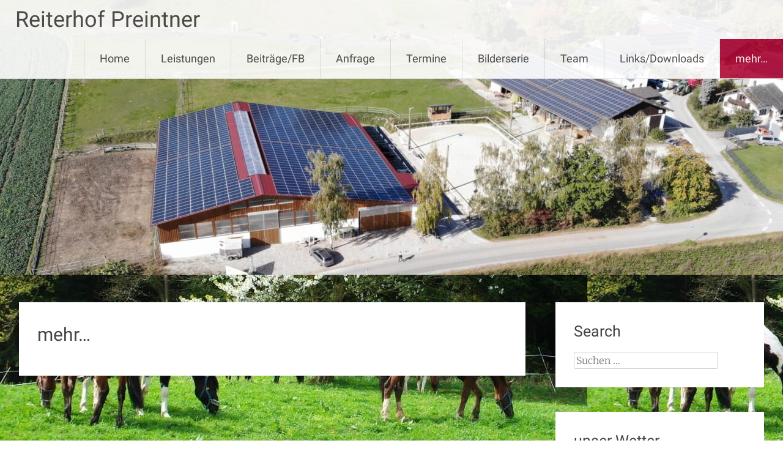

--- FILE ---
content_type: text/html; charset=UTF-8
request_url: https://reiterhof.preintner.com/mehr/
body_size: 9450
content:
<!DOCTYPE html>
<html lang="de">
<head>
<meta charset="UTF-8">
<meta name="viewport" content="width=device-width, initial-scale=1">
<link rel="profile" href="https://gmpg.org/xfn/11">
<title>mehr&#8230; &#8211; Reiterhof Preintner</title>
<meta name='robots' content='max-image-preview:large' />
<link rel="alternate" type="application/rss+xml" title="Reiterhof Preintner &raquo; Feed" href="https://reiterhof.preintner.com/feed/" />
<link rel="alternate" type="application/rss+xml" title="Reiterhof Preintner &raquo; Kommentar-Feed" href="https://reiterhof.preintner.com/comments/feed/" />
<link rel="alternate" type="text/calendar" title="Reiterhof Preintner &raquo; iCal Feed" href="https://reiterhof.preintner.com/events/?ical=1" />
<link rel="alternate" title="oEmbed (JSON)" type="application/json+oembed" href="https://reiterhof.preintner.com/wp-json/oembed/1.0/embed?url=https%3A%2F%2Freiterhof.preintner.com%2Fmehr%2F" />
<link rel="alternate" title="oEmbed (XML)" type="text/xml+oembed" href="https://reiterhof.preintner.com/wp-json/oembed/1.0/embed?url=https%3A%2F%2Freiterhof.preintner.com%2Fmehr%2F&#038;format=xml" />
<style id='wp-img-auto-sizes-contain-inline-css' type='text/css'>
img:is([sizes=auto i],[sizes^="auto," i]){contain-intrinsic-size:3000px 1500px}
/*# sourceURL=wp-img-auto-sizes-contain-inline-css */
</style>
<style id='wp-emoji-styles-inline-css' type='text/css'>

	img.wp-smiley, img.emoji {
		display: inline !important;
		border: none !important;
		box-shadow: none !important;
		height: 1em !important;
		width: 1em !important;
		margin: 0 0.07em !important;
		vertical-align: -0.1em !important;
		background: none !important;
		padding: 0 !important;
	}
/*# sourceURL=wp-emoji-styles-inline-css */
</style>
<link rel='stylesheet' id='wp-block-library-css' href='https://reiterhof.preintner.com/wp-includes/css/dist/block-library/style.min.css?ver=6.9' type='text/css' media='all' />
<style id='wp-block-list-inline-css' type='text/css'>
ol,ul{box-sizing:border-box}:root :where(.wp-block-list.has-background){padding:1.25em 2.375em}
/*# sourceURL=https://reiterhof.preintner.com/wp-includes/blocks/list/style.min.css */
</style>
<style id='global-styles-inline-css' type='text/css'>
:root{--wp--preset--aspect-ratio--square: 1;--wp--preset--aspect-ratio--4-3: 4/3;--wp--preset--aspect-ratio--3-4: 3/4;--wp--preset--aspect-ratio--3-2: 3/2;--wp--preset--aspect-ratio--2-3: 2/3;--wp--preset--aspect-ratio--16-9: 16/9;--wp--preset--aspect-ratio--9-16: 9/16;--wp--preset--color--black: #000000;--wp--preset--color--cyan-bluish-gray: #abb8c3;--wp--preset--color--white: #ffffff;--wp--preset--color--pale-pink: #f78da7;--wp--preset--color--vivid-red: #cf2e2e;--wp--preset--color--luminous-vivid-orange: #ff6900;--wp--preset--color--luminous-vivid-amber: #fcb900;--wp--preset--color--light-green-cyan: #7bdcb5;--wp--preset--color--vivid-green-cyan: #00d084;--wp--preset--color--pale-cyan-blue: #8ed1fc;--wp--preset--color--vivid-cyan-blue: #0693e3;--wp--preset--color--vivid-purple: #9b51e0;--wp--preset--gradient--vivid-cyan-blue-to-vivid-purple: linear-gradient(135deg,rgb(6,147,227) 0%,rgb(155,81,224) 100%);--wp--preset--gradient--light-green-cyan-to-vivid-green-cyan: linear-gradient(135deg,rgb(122,220,180) 0%,rgb(0,208,130) 100%);--wp--preset--gradient--luminous-vivid-amber-to-luminous-vivid-orange: linear-gradient(135deg,rgb(252,185,0) 0%,rgb(255,105,0) 100%);--wp--preset--gradient--luminous-vivid-orange-to-vivid-red: linear-gradient(135deg,rgb(255,105,0) 0%,rgb(207,46,46) 100%);--wp--preset--gradient--very-light-gray-to-cyan-bluish-gray: linear-gradient(135deg,rgb(238,238,238) 0%,rgb(169,184,195) 100%);--wp--preset--gradient--cool-to-warm-spectrum: linear-gradient(135deg,rgb(74,234,220) 0%,rgb(151,120,209) 20%,rgb(207,42,186) 40%,rgb(238,44,130) 60%,rgb(251,105,98) 80%,rgb(254,248,76) 100%);--wp--preset--gradient--blush-light-purple: linear-gradient(135deg,rgb(255,206,236) 0%,rgb(152,150,240) 100%);--wp--preset--gradient--blush-bordeaux: linear-gradient(135deg,rgb(254,205,165) 0%,rgb(254,45,45) 50%,rgb(107,0,62) 100%);--wp--preset--gradient--luminous-dusk: linear-gradient(135deg,rgb(255,203,112) 0%,rgb(199,81,192) 50%,rgb(65,88,208) 100%);--wp--preset--gradient--pale-ocean: linear-gradient(135deg,rgb(255,245,203) 0%,rgb(182,227,212) 50%,rgb(51,167,181) 100%);--wp--preset--gradient--electric-grass: linear-gradient(135deg,rgb(202,248,128) 0%,rgb(113,206,126) 100%);--wp--preset--gradient--midnight: linear-gradient(135deg,rgb(2,3,129) 0%,rgb(40,116,252) 100%);--wp--preset--font-size--small: 13px;--wp--preset--font-size--medium: 20px;--wp--preset--font-size--large: 36px;--wp--preset--font-size--x-large: 42px;--wp--preset--spacing--20: 0.44rem;--wp--preset--spacing--30: 0.67rem;--wp--preset--spacing--40: 1rem;--wp--preset--spacing--50: 1.5rem;--wp--preset--spacing--60: 2.25rem;--wp--preset--spacing--70: 3.38rem;--wp--preset--spacing--80: 5.06rem;--wp--preset--shadow--natural: 6px 6px 9px rgba(0, 0, 0, 0.2);--wp--preset--shadow--deep: 12px 12px 50px rgba(0, 0, 0, 0.4);--wp--preset--shadow--sharp: 6px 6px 0px rgba(0, 0, 0, 0.2);--wp--preset--shadow--outlined: 6px 6px 0px -3px rgb(255, 255, 255), 6px 6px rgb(0, 0, 0);--wp--preset--shadow--crisp: 6px 6px 0px rgb(0, 0, 0);}:where(.is-layout-flex){gap: 0.5em;}:where(.is-layout-grid){gap: 0.5em;}body .is-layout-flex{display: flex;}.is-layout-flex{flex-wrap: wrap;align-items: center;}.is-layout-flex > :is(*, div){margin: 0;}body .is-layout-grid{display: grid;}.is-layout-grid > :is(*, div){margin: 0;}:where(.wp-block-columns.is-layout-flex){gap: 2em;}:where(.wp-block-columns.is-layout-grid){gap: 2em;}:where(.wp-block-post-template.is-layout-flex){gap: 1.25em;}:where(.wp-block-post-template.is-layout-grid){gap: 1.25em;}.has-black-color{color: var(--wp--preset--color--black) !important;}.has-cyan-bluish-gray-color{color: var(--wp--preset--color--cyan-bluish-gray) !important;}.has-white-color{color: var(--wp--preset--color--white) !important;}.has-pale-pink-color{color: var(--wp--preset--color--pale-pink) !important;}.has-vivid-red-color{color: var(--wp--preset--color--vivid-red) !important;}.has-luminous-vivid-orange-color{color: var(--wp--preset--color--luminous-vivid-orange) !important;}.has-luminous-vivid-amber-color{color: var(--wp--preset--color--luminous-vivid-amber) !important;}.has-light-green-cyan-color{color: var(--wp--preset--color--light-green-cyan) !important;}.has-vivid-green-cyan-color{color: var(--wp--preset--color--vivid-green-cyan) !important;}.has-pale-cyan-blue-color{color: var(--wp--preset--color--pale-cyan-blue) !important;}.has-vivid-cyan-blue-color{color: var(--wp--preset--color--vivid-cyan-blue) !important;}.has-vivid-purple-color{color: var(--wp--preset--color--vivid-purple) !important;}.has-black-background-color{background-color: var(--wp--preset--color--black) !important;}.has-cyan-bluish-gray-background-color{background-color: var(--wp--preset--color--cyan-bluish-gray) !important;}.has-white-background-color{background-color: var(--wp--preset--color--white) !important;}.has-pale-pink-background-color{background-color: var(--wp--preset--color--pale-pink) !important;}.has-vivid-red-background-color{background-color: var(--wp--preset--color--vivid-red) !important;}.has-luminous-vivid-orange-background-color{background-color: var(--wp--preset--color--luminous-vivid-orange) !important;}.has-luminous-vivid-amber-background-color{background-color: var(--wp--preset--color--luminous-vivid-amber) !important;}.has-light-green-cyan-background-color{background-color: var(--wp--preset--color--light-green-cyan) !important;}.has-vivid-green-cyan-background-color{background-color: var(--wp--preset--color--vivid-green-cyan) !important;}.has-pale-cyan-blue-background-color{background-color: var(--wp--preset--color--pale-cyan-blue) !important;}.has-vivid-cyan-blue-background-color{background-color: var(--wp--preset--color--vivid-cyan-blue) !important;}.has-vivid-purple-background-color{background-color: var(--wp--preset--color--vivid-purple) !important;}.has-black-border-color{border-color: var(--wp--preset--color--black) !important;}.has-cyan-bluish-gray-border-color{border-color: var(--wp--preset--color--cyan-bluish-gray) !important;}.has-white-border-color{border-color: var(--wp--preset--color--white) !important;}.has-pale-pink-border-color{border-color: var(--wp--preset--color--pale-pink) !important;}.has-vivid-red-border-color{border-color: var(--wp--preset--color--vivid-red) !important;}.has-luminous-vivid-orange-border-color{border-color: var(--wp--preset--color--luminous-vivid-orange) !important;}.has-luminous-vivid-amber-border-color{border-color: var(--wp--preset--color--luminous-vivid-amber) !important;}.has-light-green-cyan-border-color{border-color: var(--wp--preset--color--light-green-cyan) !important;}.has-vivid-green-cyan-border-color{border-color: var(--wp--preset--color--vivid-green-cyan) !important;}.has-pale-cyan-blue-border-color{border-color: var(--wp--preset--color--pale-cyan-blue) !important;}.has-vivid-cyan-blue-border-color{border-color: var(--wp--preset--color--vivid-cyan-blue) !important;}.has-vivid-purple-border-color{border-color: var(--wp--preset--color--vivid-purple) !important;}.has-vivid-cyan-blue-to-vivid-purple-gradient-background{background: var(--wp--preset--gradient--vivid-cyan-blue-to-vivid-purple) !important;}.has-light-green-cyan-to-vivid-green-cyan-gradient-background{background: var(--wp--preset--gradient--light-green-cyan-to-vivid-green-cyan) !important;}.has-luminous-vivid-amber-to-luminous-vivid-orange-gradient-background{background: var(--wp--preset--gradient--luminous-vivid-amber-to-luminous-vivid-orange) !important;}.has-luminous-vivid-orange-to-vivid-red-gradient-background{background: var(--wp--preset--gradient--luminous-vivid-orange-to-vivid-red) !important;}.has-very-light-gray-to-cyan-bluish-gray-gradient-background{background: var(--wp--preset--gradient--very-light-gray-to-cyan-bluish-gray) !important;}.has-cool-to-warm-spectrum-gradient-background{background: var(--wp--preset--gradient--cool-to-warm-spectrum) !important;}.has-blush-light-purple-gradient-background{background: var(--wp--preset--gradient--blush-light-purple) !important;}.has-blush-bordeaux-gradient-background{background: var(--wp--preset--gradient--blush-bordeaux) !important;}.has-luminous-dusk-gradient-background{background: var(--wp--preset--gradient--luminous-dusk) !important;}.has-pale-ocean-gradient-background{background: var(--wp--preset--gradient--pale-ocean) !important;}.has-electric-grass-gradient-background{background: var(--wp--preset--gradient--electric-grass) !important;}.has-midnight-gradient-background{background: var(--wp--preset--gradient--midnight) !important;}.has-small-font-size{font-size: var(--wp--preset--font-size--small) !important;}.has-medium-font-size{font-size: var(--wp--preset--font-size--medium) !important;}.has-large-font-size{font-size: var(--wp--preset--font-size--large) !important;}.has-x-large-font-size{font-size: var(--wp--preset--font-size--x-large) !important;}
/*# sourceURL=global-styles-inline-css */
</style>

<style id='classic-theme-styles-inline-css' type='text/css'>
/*! This file is auto-generated */
.wp-block-button__link{color:#fff;background-color:#32373c;border-radius:9999px;box-shadow:none;text-decoration:none;padding:calc(.667em + 2px) calc(1.333em + 2px);font-size:1.125em}.wp-block-file__button{background:#32373c;color:#fff;text-decoration:none}
/*# sourceURL=/wp-includes/css/classic-themes.min.css */
</style>
<link rel='stylesheet' id='dashicons-css' href='https://reiterhof.preintner.com/wp-includes/css/dashicons.min.css?ver=6.9' type='text/css' media='all' />
<link rel='stylesheet' id='everest-forms-general-css' href='https://reiterhof.preintner.com/wp-content/plugins/everest-forms/assets/css/everest-forms.css?ver=1.9.7' type='text/css' media='all' />
<link rel='stylesheet' id='kalender-digital-css' href='https://reiterhof.preintner.com/wp-content/plugins/kalender-digital/public/css/kalender-digital-public.css?ver=1.0.13' type='text/css' media='all' />
<link rel='stylesheet' id='radiate-style-css' href='https://reiterhof.preintner.com/wp-content/themes/radiate/style.css?ver=6.9' type='text/css' media='all' />
<link rel='stylesheet' id='radiate-google-fonts-css' href='https://reiterhof.preintner.com/wp-content/uploads/fonts/16bfa4bd8e3455420a67fe237857363b/font.css?v=1673110634' type='text/css' media='all' />
<link rel='stylesheet' id='radiate-genericons-css' href='https://reiterhof.preintner.com/wp-content/themes/radiate/genericons/genericons.css?ver=3.3.1' type='text/css' media='all' />
<script type="text/javascript" src="https://reiterhof.preintner.com/wp-includes/js/jquery/jquery.min.js?ver=3.7.1" id="jquery-core-js"></script>
<script type="text/javascript" src="https://reiterhof.preintner.com/wp-includes/js/jquery/jquery-migrate.min.js?ver=3.4.1" id="jquery-migrate-js"></script>
<script type="text/javascript" src="https://reiterhof.preintner.com/wp-content/plugins/kalender-digital/public/js/kalender-digital-public.js?ver=1.0.13" id="kalender-digital-js"></script>
<link rel="https://api.w.org/" href="https://reiterhof.preintner.com/wp-json/" /><link rel="alternate" title="JSON" type="application/json" href="https://reiterhof.preintner.com/wp-json/wp/v2/pages/444" /><link rel="EditURI" type="application/rsd+xml" title="RSD" href="https://reiterhof.preintner.com/xmlrpc.php?rsd" />
<meta name="generator" content="WordPress 6.9" />
<meta name="generator" content="Everest Forms 1.9.7" />
<link rel="canonical" href="https://reiterhof.preintner.com/mehr/" />
<link rel='shortlink' href='https://reiterhof.preintner.com/?p=444' />
<meta name="tec-api-version" content="v1"><meta name="tec-api-origin" content="https://reiterhof.preintner.com"><link rel="alternate" href="https://reiterhof.preintner.com/wp-json/tribe/events/v1/" />		<style type="text/css"> blockquote{border-color:#EAEAEA #EAEAEA #EAEAEA #ad0a35}.site-title a:hover,a{color:#ad0a35}#masthead .search-form,.main-navigation a:hover,.main-navigation ul li ul li a:hover,.main-navigation ul li ul li:hover>a,.main-navigation ul li.current-menu-ancestor a,.main-navigation ul li.current-menu-item a,.main-navigation ul li.current-menu-item ul li a:hover,.main-navigation ul li.current_page_ancestor a,.main-navigation ul li.current_page_item a,.main-navigation ul li:hover>a{background-color:#ad0a35}.header-search-icon:before{color:#ad0a35}button,input[type=button],input[type=reset],input[type=submit]{background-color:#ad0a35}#content .comments-area a.comment-edit-link:hover,#content .comments-area a.comment-permalink:hover,#content .comments-area article header cite a:hover,#content .entry-meta span a:hover,#content .entry-title a:hover,.comment .comment-reply-link:hover,.comments-area .comment-author-link a:hover,.entry-meta span:hover,.site-header .menu-toggle,.site-header .menu-toggle:hover{color:#ad0a35}.main-small-navigation ul li ul li a:hover,.main-small-navigation ul li:hover,.main-small-navigation ul li a:hover,.main-small-navigation ul li ul li:hover>a,.main-small-navigation ul > .current_page_item, .main-small-navigation ul > .current-menu-item,.main-small-navigation ul li.current-menu-item ul li a:hover{background-color:#ad0a35}#featured_pages a.more-link:hover{border-color:#ad0a35;color:#ad0a35}a#back-top:before{background-color:#ad0a35}a#scroll-up span{color:#ad0a35}
			.woocommerce ul.products li.product .onsale,.woocommerce span.onsale,.woocommerce #respond input#submit:hover, .woocommerce a.button:hover,
			.wocommerce button.button:hover, .woocommerce input.button:hover, .woocommerce #respond input#submit.alt:hover, .woocommerce a.button.alt:hover,
			.woocommerce button.button.alt:hover, .woocommerce input.button.alt:hover {background-color: #ad0a35}
			.woocommerce .woocommerce-message::before { color: #ad0a35; }
			.main-small-navigation ul li ul li.current-menu-item > a { background: #ad0a35; }

			@media (max-width: 768px){.better-responsive-menu .sub-toggle{background:#7b0003}}</style>
		<style type="text/css">.broken_link, a.broken_link {
	text-decoration: line-through;
}</style><style type="text/css" id="custom-background-css">
body.custom-background { background-image: url("https://reiterhof.preintner.com/wp-content/uploads/2023/01/Koppel_Kirschbaum-1.jpg"); background-position: left top; background-size: auto; background-repeat: repeat; background-attachment: fixed; }
</style>
	<link rel="icon" href="https://reiterhof.preintner.com/wp-content/uploads/2021/03/cropped-IMG_20200113_233427-32x32.jpg" sizes="32x32" />
<link rel="icon" href="https://reiterhof.preintner.com/wp-content/uploads/2021/03/cropped-IMG_20200113_233427-192x192.jpg" sizes="192x192" />
<link rel="apple-touch-icon" href="https://reiterhof.preintner.com/wp-content/uploads/2021/03/cropped-IMG_20200113_233427-180x180.jpg" />
<meta name="msapplication-TileImage" content="https://reiterhof.preintner.com/wp-content/uploads/2021/03/cropped-IMG_20200113_233427-270x270.jpg" />
		<style type="text/css" id="custom-header-css">
			#parallax-bg {
			background-image: url('https://reiterhof.preintner.com/wp-content/uploads/2021/03/cropped-DJI_0167-2-scaled-2.jpg'); background-repeat: repeat-x; background-position: center top; background-attachment: scroll;			}

			#masthead {
				margin-bottom: 449px;
			}

			@media only screen and (max-width: 600px) {
				#masthead {
					margin-bottom: 381px;
				}
			}
		</style>
			<style type="text/css" id="custom-background-css">
			body.custom-background {
				background: none !important;
			}

			#content {
			background-color: #EAEAEA; background-image: url('http://reiterhof.preintner.com/wp-content/uploads/2023/01/Koppel_Kirschbaum-1.jpg'); background-repeat: repeat; background-position: top left; background-attachment: fixed;			}
		</style>
			<style type="text/css" id="wp-custom-css">
			.gallery-columns-1 .gallery-item{margin:10px 0 20px}#respond{margin-top:0}.comments-list{margin-bottom:3.4rem}.main-small-navigation{width:66px}@media screen and (max-width:768px){.main-small-navigation ul ul{margin-left:0}}@media only screen and (max-width:600px){.header-wrap{position:relative}}		</style>
		</head>

<body class="wp-singular page-template-default page page-id-444 custom-background wp-embed-responsive wp-theme-radiate everest-forms-no-js tribe-no-js page-template-radiate group-blog full-width-menu">


<div id="parallax-bg">
	</div>
<div id="page" class="hfeed site">
	<a class="skip-link screen-reader-text" href="#content">Zum Inhalt springen</a>

		<header id="masthead" class="site-header" role="banner">
		<div class="header-wrap clearfix">
			<div class="site-branding">
                           <h3 class="site-title"><a href="https://reiterhof.preintner.com/" title="Reiterhof Preintner" rel="home">Reiterhof Preintner</a></h3>
                                       <p class="site-description">Pferdepension und Reitunterricht</p>
            			</div>

			
			<nav id="site-navigation" class="main-navigation" role="navigation">
				<h4 class="menu-toggle"></h4>

				<div class="menu-primary-container"><ul id="menu-main" class="clearfix "><li id="menu-item-520" class="menu-item menu-item-type-post_type menu-item-object-page menu-item-520"><a href="https://reiterhof.preintner.com/willkommen-auf-http-reiterhof-preintner-com/">Home</a></li>
<li id="menu-item-328" class="menu-item menu-item-type-post_type menu-item-object-page menu-item-has-children menu-item-328"><a href="https://reiterhof.preintner.com/leistungen/">Leistungen</a>
<ul class="sub-menu">
	<li id="menu-item-333" class="menu-item menu-item-type-post_type menu-item-object-page menu-item-333"><a href="https://reiterhof.preintner.com/parallax-header/">Pferdepension</a></li>
	<li id="menu-item-318" class="menu-item menu-item-type-post_type menu-item-object-page menu-item-318"><a href="https://reiterhof.preintner.com/reitunterricht/">Reitunterricht</a></li>
	<li id="menu-item-739" class="menu-item menu-item-type-post_type menu-item-object-post menu-item-739"><a href="https://reiterhof.preintner.com/reitschule/fuehrerscheine-und-abzeichen-im-pferdesport/">FN Abzeichen &#038; Führerscheine</a></li>
	<li id="menu-item-462" class="menu-item menu-item-type-custom menu-item-object-custom menu-item-462"><a target="_blank" href="https://app.calendarapp.de/de/?smlp=ff4d5fbbafdf976cfdc032e3bde78de5">Vereinshänger</a></li>
</ul>
</li>
<li id="menu-item-311" class="menu-item menu-item-type-post_type menu-item-object-page menu-item-has-children menu-item-311"><a href="https://reiterhof.preintner.com/beitraege/">Beiträge/FB</a>
<ul class="sub-menu">
	<li id="menu-item-743" class="menu-item menu-item-type-taxonomy menu-item-object-category menu-item-743"><a href="https://reiterhof.preintner.com/category/pferdepension/">Pferdepension</a></li>
	<li id="menu-item-744" class="menu-item menu-item-type-taxonomy menu-item-object-category menu-item-744"><a href="https://reiterhof.preintner.com/category/reitschule/">Reitschule</a></li>
	<li id="menu-item-542" class="menu-item menu-item-type-taxonomy menu-item-object-category menu-item-542"><a href="https://reiterhof.preintner.com/category/landwirtschaft/">Landwirtschaft</a></li>
	<li id="menu-item-541" class="menu-item menu-item-type-taxonomy menu-item-object-category menu-item-541"><a href="https://reiterhof.preintner.com/category/uncategorized/">Uncategorized</a></li>
</ul>
</li>
<li id="menu-item-293" class="menu-item menu-item-type-post_type menu-item-object-page menu-item-293"><a href="https://reiterhof.preintner.com/anfrage/">Anfrage</a></li>
<li id="menu-item-674" class="menu-item menu-item-type-post_type menu-item-object-page menu-item-674"><a href="https://reiterhof.preintner.com/termine/">Termine</a></li>
<li id="menu-item-413" class="menu-item menu-item-type-post_type menu-item-object-page menu-item-413"><a href="https://reiterhof.preintner.com/bilderserie/">Bilderserie</a></li>
<li id="menu-item-355" class="menu-item menu-item-type-post_type menu-item-object-page menu-item-355"><a href="https://reiterhof.preintner.com/qualifikation/">Team</a></li>
<li id="menu-item-450" class="menu-item menu-item-type-post_type menu-item-object-page menu-item-has-children menu-item-450"><a href="https://reiterhof.preintner.com/links/">Links/Downloads</a>
<ul class="sub-menu">
	<li id="menu-item-325" class="menu-item menu-item-type-custom menu-item-object-custom menu-item-325"><a target="_blank" href="https://reiterhof-preintner.hpage.com/index.html">Alte Webseite</a></li>
	<li id="menu-item-458" class="menu-item menu-item-type-custom menu-item-object-custom menu-item-458"><a target="_blank" href="https://troadbodn.hpage.com/">Gasthaus Troadbodn</a></li>
	<li id="menu-item-460" class="menu-item menu-item-type-custom menu-item-object-custom menu-item-460"><a target="_blank" href="http://rch-online.de/">Reitclub Haselbach e.V.</a></li>
	<li id="menu-item-834" class="menu-item menu-item-type-custom menu-item-object-custom menu-item-834"><a href="https://app.weathercloud.net/d2771788653#current">unsere Wetterstation</a></li>
</ul>
</li>
<li id="menu-item-446" class="menu-item menu-item-type-post_type menu-item-object-page current-menu-item page_item page-item-444 current_page_item menu-item-has-children menu-item-446"><a href="https://reiterhof.preintner.com/mehr/" aria-current="page">mehr…</a>
<ul class="sub-menu">
	<li id="menu-item-829" class="menu-item menu-item-type-post_type menu-item-object-page menu-item-829"><a href="https://reiterhof.preintner.com/deutsch-englisch-woerterbuch/">Deutsch – Englisch Wörterbuch</a></li>
	<li id="menu-item-438" class="menu-item menu-item-type-post_type menu-item-object-page menu-item-438"><a href="https://reiterhof.preintner.com/privacy-policy/">Impressum</a></li>
	<li id="menu-item-441" class="menu-item menu-item-type-post_type menu-item-object-page menu-item-441"><a href="https://reiterhof.preintner.com/datenschutzerklaerung/">Datenschutzerklärung</a></li>
</ul>
</li>
</ul></div>			</nav><!-- #site-navigation -->
		</div><!-- .inner-wrap header-wrap -->
	</header><!-- #masthead -->

	<div id="content" class="site-content">
		<div class="inner-wrap clearfix">

	<div id="primary" class="content-area">
		<main id="main" class="site-main" role="main">

			
				
<article id="post-444" class="post-444 page type-page status-publish hentry">
   <header class="entry-header">
               <h1 class="entry-title">mehr&#8230;</h1>
         </header><!-- .entry-header -->

	<div class="entry-content">
					</div><!-- .entry-content -->
	</article><!-- #post-## -->

				
			
		</main><!-- #main -->
	</div><!-- #primary -->

	<div id="secondary" class="widget-area" role="complementary">
				<aside id="search-3" class="widget widget_search"><h3 class="widget-title">Search</h3><form role="search" method="get" class="search-form" action="https://reiterhof.preintner.com/">
	<label>
		<span class="screen-reader-text">Suche nach:</span>
		<input type="search" class="search-field" placeholder="Suchen &hellip;" value="" name="s">
	</label>
	<input type="submit" class="search-submit" value="Suchen">
</form>
</aside><aside id="custom_html-2" class="widget_text widget widget_custom_html"><h3 class="widget-title">unser Wetter</h3><div class="textwidget custom-html-widget"><div id="wcom-53c6ee981efbc6ffa19ca64994058174" class="wcom-default w300x250" style="border: 0px; background-color: transparent; border-radius: 0px; color: rgb(0, 0, 0);"><link rel="stylesheet" href="//cs3.wettercomassets.com/woys/5/css/w.css" media="all"><div class="wcom-city"><a style="color: #000" href="https://www.wetter.comdeutschland/aschau-a-inn/aschau-am-inn/DE2955259.html" target="_blank" rel="nofollow" aria-label="Wetter Berlin" title="Wetter Aschau am Inn">Wetter Aschau am Inn</a></div><div id="wcom-53c6ee981efbc6ffa19ca64994058174-weather"></div><script type="text/javascript" src="//cs3.wettercomassets.com/woys/5/js/w.js"></script><script type="text/javascript">_wcomWidget({id: 'wcom-53c6ee981efbc6ffa19ca64994058174',location: 'DE2955259',format: '300x250',type: 'summary'});</script></div></div></aside>
		<aside id="recent-posts-3" class="widget widget_recent_entries">
		<h3 class="widget-title">Neueste Beiträge</h3>
		<ul>
											<li>
					<a href="https://reiterhof.preintner.com/pferdepension/empfohlener-ritt-durchs-wasser/">Empfohlener Ritt durchs Wasser</a>
									</li>
											<li>
					<a href="https://reiterhof.preintner.com/reitschule/fuehrerscheine-und-abzeichen-im-pferdesport/">FN Abzeichen &#038; Führerscheine</a>
									</li>
											<li>
					<a href="https://reiterhof.preintner.com/reitschule/lotte-endlich-wieder-gesund/">Lotte endlich wieder gesund!</a>
									</li>
											<li>
					<a href="https://reiterhof.preintner.com/uncategorized/adventszeit-corona-laesst-nicht-locker/">Adventszeit &#038; Corona lässt nicht locker!</a>
									</li>
											<li>
					<a href="https://reiterhof.preintner.com/landwirtschaft/heuwiesen-vorbereiten-2021/">Heuwiesen vorbereiten 2021</a>
									</li>
					</ul>

		</aside><aside id="categories-3" class="widget widget_categories"><h3 class="widget-title">Kategorien</h3><form action="https://reiterhof.preintner.com" method="get"><label class="screen-reader-text" for="cat">Kategorien</label><select  name='cat' id='cat' class='postform'>
	<option value='-1'>Kategorie auswählen</option>
	<option class="level-0" value="5">Landwirtschaft</option>
	<option class="level-0" value="10">Pferdepension</option>
	<option class="level-0" value="11">Reitschule</option>
	<option class="level-0" value="1">Uncategorized</option>
</select>
</form><script type="text/javascript">
/* <![CDATA[ */

( ( dropdownId ) => {
	const dropdown = document.getElementById( dropdownId );
	function onSelectChange() {
		setTimeout( () => {
			if ( 'escape' === dropdown.dataset.lastkey ) {
				return;
			}
			if ( dropdown.value && parseInt( dropdown.value ) > 0 && dropdown instanceof HTMLSelectElement ) {
				dropdown.parentElement.submit();
			}
		}, 250 );
	}
	function onKeyUp( event ) {
		if ( 'Escape' === event.key ) {
			dropdown.dataset.lastkey = 'escape';
		} else {
			delete dropdown.dataset.lastkey;
		}
	}
	function onClick() {
		delete dropdown.dataset.lastkey;
	}
	dropdown.addEventListener( 'keyup', onKeyUp );
	dropdown.addEventListener( 'click', onClick );
	dropdown.addEventListener( 'change', onSelectChange );
})( "cat" );

//# sourceURL=WP_Widget_Categories%3A%3Awidget
/* ]]> */
</script>
</aside><aside id="archives-3" class="widget widget_archive"><h3 class="widget-title">Archiv</h3>
			<ul>
					<li><a href='https://reiterhof.preintner.com/2023/04/'>April 2023</a></li>
	<li><a href='https://reiterhof.preintner.com/2021/11/'>November 2021</a></li>
	<li><a href='https://reiterhof.preintner.com/2021/03/'>März 2021</a></li>
			</ul>

			</aside><aside id="tag_cloud-2" class="widget widget_tag_cloud"><h3 class="widget-title">Schlagwörter</h3><div class="tagcloud"><a href="https://reiterhof.preintner.com/tag/ausritt/" class="tag-cloud-link tag-link-16 tag-link-position-1" style="font-size: 8pt;" aria-label="Ausritt (1 Eintrag)">Ausritt<span class="tag-link-count"> (1)</span></a>
<a href="https://reiterhof.preintner.com/tag/bach/" class="tag-cloud-link tag-link-17 tag-link-position-2" style="font-size: 8pt;" aria-label="Bach (1 Eintrag)">Bach<span class="tag-link-count"> (1)</span></a>
<a href="https://reiterhof.preintner.com/tag/longierabzeichen/" class="tag-cloud-link tag-link-14 tag-link-position-3" style="font-size: 8pt;" aria-label="Longierabzeichen (1 Eintrag)">Longierabzeichen<span class="tag-link-count"> (1)</span></a>
<a href="https://reiterhof.preintner.com/tag/pferdefuehrerschein/" class="tag-cloud-link tag-link-13 tag-link-position-4" style="font-size: 8pt;" aria-label="Pferdeführerschein (1 Eintrag)">Pferdeführerschein<span class="tag-link-count"> (1)</span></a>
<a href="https://reiterhof.preintner.com/tag/reitabzeichen/" class="tag-cloud-link tag-link-12 tag-link-position-5" style="font-size: 8pt;" aria-label="Reitabzeichen (1 Eintrag)">Reitabzeichen<span class="tag-link-count"> (1)</span></a>
<a href="https://reiterhof.preintner.com/tag/wasser/" class="tag-cloud-link tag-link-15 tag-link-position-6" style="font-size: 8pt;" aria-label="Wasser (1 Eintrag)">Wasser<span class="tag-link-count"> (1)</span></a></div>
</aside><aside id="block-3" class="widget widget_block">
<ul class="wp-block-list">
<li><strong>Downloads:</strong></li>



<li>Anmeldeformular</li>
</ul>
</aside>	</div><!-- #secondary -->

		</div><!-- .inner-wrap -->
	</div><!-- #content -->

	<footer id="colophon" class="site-footer" role="contentinfo">
		<div class="site-info">
					<div class="copyright">Copyright &copy; 2026 <a href="https://reiterhof.preintner.com/" title="Reiterhof Preintner" ><span>Reiterhof Preintner</span></a>. Alle Rechte vorbehalten. Theme: <a href="https://themegrill.com/themes/radiate" target="_blank" title="Radiate" rel="nofollow" ><span>Radiate</span></a> von ThemeGrill. Präsentiert von <a href="http://wordpress.org" target="_blank" title="WordPress"rel="nofollow"><span>WordPress</span></a>.</div>				</div>
		</div>
	</footer><!-- #colophon -->
   <a href="#masthead" id="scroll-up"><span class="genericon genericon-collapse"></span></a>
</div><!-- #page -->

<script type="speculationrules">
{"prefetch":[{"source":"document","where":{"and":[{"href_matches":"/*"},{"not":{"href_matches":["/wp-*.php","/wp-admin/*","/wp-content/uploads/*","/wp-content/*","/wp-content/plugins/*","/wp-content/themes/radiate/*","/*\\?(.+)"]}},{"not":{"selector_matches":"a[rel~=\"nofollow\"]"}},{"not":{"selector_matches":".no-prefetch, .no-prefetch a"}}]},"eagerness":"conservative"}]}
</script>
		<script>
		( function ( body ) {
			'use strict';
			body.className = body.className.replace( /\btribe-no-js\b/, 'tribe-js' );
		} )( document.body );
		</script>
		<script> /* <![CDATA[ */var tribe_l10n_datatables = {"aria":{"sort_ascending":": activate to sort column ascending","sort_descending":": activate to sort column descending"},"length_menu":"Show _MENU_ entries","empty_table":"No data available in table","info":"Showing _START_ to _END_ of _TOTAL_ entries","info_empty":"Showing 0 to 0 of 0 entries","info_filtered":"(filtered from _MAX_ total entries)","zero_records":"No matching records found","search":"Search:","all_selected_text":"All items on this page were selected. ","select_all_link":"Select all pages","clear_selection":"Clear Selection.","pagination":{"all":"All","next":"Next","previous":"Previous"},"select":{"rows":{"0":"","_":": Selected %d rows","1":": Selected 1 row"}},"datepicker":{"dayNames":["Sonntag","Montag","Dienstag","Mittwoch","Donnerstag","Freitag","Samstag"],"dayNamesShort":["So.","Mo.","Di.","Mi.","Do.","Fr.","Sa."],"dayNamesMin":["S","M","D","M","D","F","S"],"monthNames":["Januar","Februar","M\u00e4rz","April","Mai","Juni","Juli","August","September","Oktober","November","Dezember"],"monthNamesShort":["Januar","Februar","M\u00e4rz","April","Mai","Juni","Juli","August","September","Oktober","November","Dezember"],"monthNamesMin":["Jan.","Feb.","M\u00e4rz","Apr.","Mai","Juni","Juli","Aug.","Sep.","Okt.","Nov.","Dez."],"nextText":"Next","prevText":"Prev","currentText":"Today","closeText":"Done","today":"Today","clear":"Clear"}};/* ]]> */ </script>	<script type="text/javascript">
		var c = document.body.className;
		c = c.replace( /everest-forms-no-js/, 'everest-forms-js' );
		document.body.className = c;
	</script>
	<script type="text/javascript" src="https://reiterhof.preintner.com/wp-content/themes/radiate/js/navigation.js?ver=20120206" id="radiate-navigation-js"></script>
<script type="text/javascript" src="https://reiterhof.preintner.com/wp-content/themes/radiate/js/skip-link-focus-fix.js?ver=20130115" id="radiate-skip-link-focus-fix-js"></script>
<script type="text/javascript" id="radiate-custom-js-js-extra">
/* <![CDATA[ */
var radiateScriptParam = {"radiate_image_link":"https://reiterhof.preintner.com/wp-content/uploads/2021/03/cropped-DJI_0167-2-scaled-2.jpg"};
//# sourceURL=radiate-custom-js-js-extra
/* ]]> */
</script>
<script type="text/javascript" src="https://reiterhof.preintner.com/wp-content/themes/radiate/js/custom.js?ver=6.9" id="radiate-custom-js-js"></script>
<script type="text/javascript" id="cloudapps-course-manager-init-js-before">
/* <![CDATA[ */
const CloudappsCourseManager = {};
//# sourceURL=cloudapps-course-manager-init-js-before
/* ]]> */
</script>
<script id="wp-emoji-settings" type="application/json">
{"baseUrl":"https://s.w.org/images/core/emoji/17.0.2/72x72/","ext":".png","svgUrl":"https://s.w.org/images/core/emoji/17.0.2/svg/","svgExt":".svg","source":{"concatemoji":"https://reiterhof.preintner.com/wp-includes/js/wp-emoji-release.min.js?ver=6.9"}}
</script>
<script type="module">
/* <![CDATA[ */
/*! This file is auto-generated */
const a=JSON.parse(document.getElementById("wp-emoji-settings").textContent),o=(window._wpemojiSettings=a,"wpEmojiSettingsSupports"),s=["flag","emoji"];function i(e){try{var t={supportTests:e,timestamp:(new Date).valueOf()};sessionStorage.setItem(o,JSON.stringify(t))}catch(e){}}function c(e,t,n){e.clearRect(0,0,e.canvas.width,e.canvas.height),e.fillText(t,0,0);t=new Uint32Array(e.getImageData(0,0,e.canvas.width,e.canvas.height).data);e.clearRect(0,0,e.canvas.width,e.canvas.height),e.fillText(n,0,0);const a=new Uint32Array(e.getImageData(0,0,e.canvas.width,e.canvas.height).data);return t.every((e,t)=>e===a[t])}function p(e,t){e.clearRect(0,0,e.canvas.width,e.canvas.height),e.fillText(t,0,0);var n=e.getImageData(16,16,1,1);for(let e=0;e<n.data.length;e++)if(0!==n.data[e])return!1;return!0}function u(e,t,n,a){switch(t){case"flag":return n(e,"\ud83c\udff3\ufe0f\u200d\u26a7\ufe0f","\ud83c\udff3\ufe0f\u200b\u26a7\ufe0f")?!1:!n(e,"\ud83c\udde8\ud83c\uddf6","\ud83c\udde8\u200b\ud83c\uddf6")&&!n(e,"\ud83c\udff4\udb40\udc67\udb40\udc62\udb40\udc65\udb40\udc6e\udb40\udc67\udb40\udc7f","\ud83c\udff4\u200b\udb40\udc67\u200b\udb40\udc62\u200b\udb40\udc65\u200b\udb40\udc6e\u200b\udb40\udc67\u200b\udb40\udc7f");case"emoji":return!a(e,"\ud83e\u1fac8")}return!1}function f(e,t,n,a){let r;const o=(r="undefined"!=typeof WorkerGlobalScope&&self instanceof WorkerGlobalScope?new OffscreenCanvas(300,150):document.createElement("canvas")).getContext("2d",{willReadFrequently:!0}),s=(o.textBaseline="top",o.font="600 32px Arial",{});return e.forEach(e=>{s[e]=t(o,e,n,a)}),s}function r(e){var t=document.createElement("script");t.src=e,t.defer=!0,document.head.appendChild(t)}a.supports={everything:!0,everythingExceptFlag:!0},new Promise(t=>{let n=function(){try{var e=JSON.parse(sessionStorage.getItem(o));if("object"==typeof e&&"number"==typeof e.timestamp&&(new Date).valueOf()<e.timestamp+604800&&"object"==typeof e.supportTests)return e.supportTests}catch(e){}return null}();if(!n){if("undefined"!=typeof Worker&&"undefined"!=typeof OffscreenCanvas&&"undefined"!=typeof URL&&URL.createObjectURL&&"undefined"!=typeof Blob)try{var e="postMessage("+f.toString()+"("+[JSON.stringify(s),u.toString(),c.toString(),p.toString()].join(",")+"));",a=new Blob([e],{type:"text/javascript"});const r=new Worker(URL.createObjectURL(a),{name:"wpTestEmojiSupports"});return void(r.onmessage=e=>{i(n=e.data),r.terminate(),t(n)})}catch(e){}i(n=f(s,u,c,p))}t(n)}).then(e=>{for(const n in e)a.supports[n]=e[n],a.supports.everything=a.supports.everything&&a.supports[n],"flag"!==n&&(a.supports.everythingExceptFlag=a.supports.everythingExceptFlag&&a.supports[n]);var t;a.supports.everythingExceptFlag=a.supports.everythingExceptFlag&&!a.supports.flag,a.supports.everything||((t=a.source||{}).concatemoji?r(t.concatemoji):t.wpemoji&&t.twemoji&&(r(t.twemoji),r(t.wpemoji)))});
//# sourceURL=https://reiterhof.preintner.com/wp-includes/js/wp-emoji-loader.min.js
/* ]]> */
</script>

</body>
</html>


--- FILE ---
content_type: text/css
request_url: https://reiterhof.preintner.com/wp-content/uploads/fonts/16bfa4bd8e3455420a67fe237857363b/font.css?v=1673110634
body_size: 730
content:
/*
 * Font file created by Local Google Fonts 0.20.0
 * Created: Sat, 07 Jan 2023 16:57:12 +0000
 * Handle: radiate-google-fonts
 * Original URL: //fonts.googleapis.com/css?family=Roboto%7CMerriweather%3A400%2C300&amp;display=swap
*/

/* cyrillic-ext */
@font-face {
  font-family: 'Merriweather';
  font-style: normal;
  font-weight: 300;
  font-display: swap;
  src: url(https://reiterhof.preintner.com/wp-content/uploads/fonts/16bfa4bd8e3455420a67fe237857363b/merriweather-cyrillic-ext-v30-normal-300.woff2?c=1673110632) format('woff2');
  unicode-range: U+0460-052F, U+1C80-1C88, U+20B4, U+2DE0-2DFF, U+A640-A69F, U+FE2E-FE2F;
}
/* cyrillic */
@font-face {
  font-family: 'Merriweather';
  font-style: normal;
  font-weight: 300;
  font-display: swap;
  src: url(https://reiterhof.preintner.com/wp-content/uploads/fonts/16bfa4bd8e3455420a67fe237857363b/merriweather-cyrillic-v30-normal-300.woff2?c=1673110633) format('woff2');
  unicode-range: U+0301, U+0400-045F, U+0490-0491, U+04B0-04B1, U+2116;
}
/* vietnamese */
@font-face {
  font-family: 'Merriweather';
  font-style: normal;
  font-weight: 300;
  font-display: swap;
  src: url(https://reiterhof.preintner.com/wp-content/uploads/fonts/16bfa4bd8e3455420a67fe237857363b/merriweather-vietnamese-v30-normal-300.woff2?c=1673110633) format('woff2');
  unicode-range: U+0102-0103, U+0110-0111, U+0128-0129, U+0168-0169, U+01A0-01A1, U+01AF-01B0, U+1EA0-1EF9, U+20AB;
}
/* latin-ext */
@font-face {
  font-family: 'Merriweather';
  font-style: normal;
  font-weight: 300;
  font-display: swap;
  src: url(https://reiterhof.preintner.com/wp-content/uploads/fonts/16bfa4bd8e3455420a67fe237857363b/merriweather-latin-ext-v30-normal-300.woff2?c=1673110633) format('woff2');
  unicode-range: U+0100-024F, U+0259, U+1E00-1EFF, U+2020, U+20A0-20AB, U+20AD-20CF, U+2113, U+2C60-2C7F, U+A720-A7FF;
}
/* latin */
@font-face {
  font-family: 'Merriweather';
  font-style: normal;
  font-weight: 300;
  font-display: swap;
  src: url(https://reiterhof.preintner.com/wp-content/uploads/fonts/16bfa4bd8e3455420a67fe237857363b/merriweather-latin-v30-normal-300.woff2?c=1673110633) format('woff2');
  unicode-range: U+0000-00FF, U+0131, U+0152-0153, U+02BB-02BC, U+02C6, U+02DA, U+02DC, U+2000-206F, U+2074, U+20AC, U+2122, U+2191, U+2193, U+2212, U+2215, U+FEFF, U+FFFD;
}
/* cyrillic-ext */
@font-face {
  font-family: 'Merriweather';
  font-style: normal;
  font-weight: 400;
  font-display: swap;
  src: url(https://reiterhof.preintner.com/wp-content/uploads/fonts/16bfa4bd8e3455420a67fe237857363b/merriweather-cyrillic-ext-v30-normal-400.woff2?c=1673110633) format('woff2');
  unicode-range: U+0460-052F, U+1C80-1C88, U+20B4, U+2DE0-2DFF, U+A640-A69F, U+FE2E-FE2F;
}
/* cyrillic */
@font-face {
  font-family: 'Merriweather';
  font-style: normal;
  font-weight: 400;
  font-display: swap;
  src: url(https://reiterhof.preintner.com/wp-content/uploads/fonts/16bfa4bd8e3455420a67fe237857363b/merriweather-cyrillic-v30-normal-400.woff2?c=1673110633) format('woff2');
  unicode-range: U+0301, U+0400-045F, U+0490-0491, U+04B0-04B1, U+2116;
}
/* vietnamese */
@font-face {
  font-family: 'Merriweather';
  font-style: normal;
  font-weight: 400;
  font-display: swap;
  src: url(https://reiterhof.preintner.com/wp-content/uploads/fonts/16bfa4bd8e3455420a67fe237857363b/merriweather-vietnamese-v30-normal-400.woff2?c=1673110633) format('woff2');
  unicode-range: U+0102-0103, U+0110-0111, U+0128-0129, U+0168-0169, U+01A0-01A1, U+01AF-01B0, U+1EA0-1EF9, U+20AB;
}
/* latin-ext */
@font-face {
  font-family: 'Merriweather';
  font-style: normal;
  font-weight: 400;
  font-display: swap;
  src: url(https://reiterhof.preintner.com/wp-content/uploads/fonts/16bfa4bd8e3455420a67fe237857363b/merriweather-latin-ext-v30-normal-400.woff2?c=1673110633) format('woff2');
  unicode-range: U+0100-024F, U+0259, U+1E00-1EFF, U+2020, U+20A0-20AB, U+20AD-20CF, U+2113, U+2C60-2C7F, U+A720-A7FF;
}
/* latin */
@font-face {
  font-family: 'Merriweather';
  font-style: normal;
  font-weight: 400;
  font-display: swap;
  src: url(https://reiterhof.preintner.com/wp-content/uploads/fonts/16bfa4bd8e3455420a67fe237857363b/merriweather-latin-v30-normal-400.woff2?c=1673110633) format('woff2');
  unicode-range: U+0000-00FF, U+0131, U+0152-0153, U+02BB-02BC, U+02C6, U+02DA, U+02DC, U+2000-206F, U+2074, U+20AC, U+2122, U+2191, U+2193, U+2212, U+2215, U+FEFF, U+FFFD;
}
/* cyrillic-ext */
@font-face {
  font-family: 'Roboto';
  font-style: normal;
  font-weight: 400;
  font-display: swap;
  src: url(https://reiterhof.preintner.com/wp-content/uploads/fonts/16bfa4bd8e3455420a67fe237857363b/roboto-cyrillic-ext-v30-normal-400.woff2?c=1673110633) format('woff2');
  unicode-range: U+0460-052F, U+1C80-1C88, U+20B4, U+2DE0-2DFF, U+A640-A69F, U+FE2E-FE2F;
}
/* cyrillic */
@font-face {
  font-family: 'Roboto';
  font-style: normal;
  font-weight: 400;
  font-display: swap;
  src: url(https://reiterhof.preintner.com/wp-content/uploads/fonts/16bfa4bd8e3455420a67fe237857363b/roboto-cyrillic-v30-normal-400.woff2?c=1673110633) format('woff2');
  unicode-range: U+0301, U+0400-045F, U+0490-0491, U+04B0-04B1, U+2116;
}
/* greek-ext */
@font-face {
  font-family: 'Roboto';
  font-style: normal;
  font-weight: 400;
  font-display: swap;
  src: url(https://reiterhof.preintner.com/wp-content/uploads/fonts/16bfa4bd8e3455420a67fe237857363b/roboto-greek-ext-v30-normal-400.woff2?c=1673110633) format('woff2');
  unicode-range: U+1F00-1FFF;
}
/* greek */
@font-face {
  font-family: 'Roboto';
  font-style: normal;
  font-weight: 400;
  font-display: swap;
  src: url(https://reiterhof.preintner.com/wp-content/uploads/fonts/16bfa4bd8e3455420a67fe237857363b/roboto-greek-v30-normal-400.woff2?c=1673110634) format('woff2');
  unicode-range: U+0370-03FF;
}
/* vietnamese */
@font-face {
  font-family: 'Roboto';
  font-style: normal;
  font-weight: 400;
  font-display: swap;
  src: url(https://reiterhof.preintner.com/wp-content/uploads/fonts/16bfa4bd8e3455420a67fe237857363b/roboto-vietnamese-v30-normal-400.woff2?c=1673110634) format('woff2');
  unicode-range: U+0102-0103, U+0110-0111, U+0128-0129, U+0168-0169, U+01A0-01A1, U+01AF-01B0, U+1EA0-1EF9, U+20AB;
}
/* latin-ext */
@font-face {
  font-family: 'Roboto';
  font-style: normal;
  font-weight: 400;
  font-display: swap;
  src: url(https://reiterhof.preintner.com/wp-content/uploads/fonts/16bfa4bd8e3455420a67fe237857363b/roboto-latin-ext-v30-normal-400.woff2?c=1673110634) format('woff2');
  unicode-range: U+0100-024F, U+0259, U+1E00-1EFF, U+2020, U+20A0-20AB, U+20AD-20CF, U+2113, U+2C60-2C7F, U+A720-A7FF;
}
/* latin */
@font-face {
  font-family: 'Roboto';
  font-style: normal;
  font-weight: 400;
  font-display: swap;
  src: url(https://reiterhof.preintner.com/wp-content/uploads/fonts/16bfa4bd8e3455420a67fe237857363b/roboto-latin-v30-normal-400.woff2?c=1673110634) format('woff2');
  unicode-range: U+0000-00FF, U+0131, U+0152-0153, U+02BB-02BC, U+02C6, U+02DA, U+02DC, U+2000-206F, U+2074, U+20AC, U+2122, U+2191, U+2193, U+2212, U+2215, U+FEFF, U+FFFD;
}
